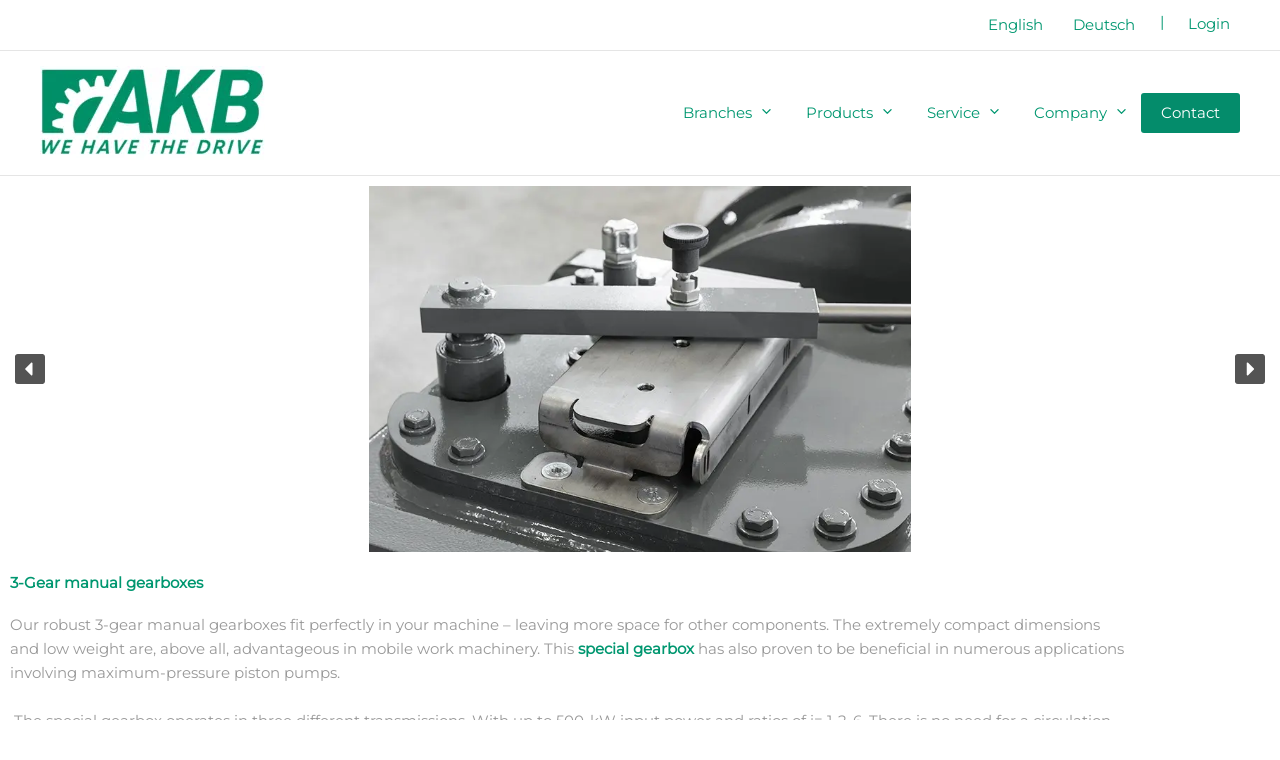

--- FILE ---
content_type: text/css
request_url: https://akb-drives.com/wp-content/cache/wmac/css/wmac_single_8f61e0070273339d1d114b2dddb29ab7.css
body_size: 231
content:
.elementor-2041 .elementor-element.elementor-element-82e3bef>.elementor-container>.elementor-column>.elementor-widget-wrap{align-content:center;align-items:center}.elementor-2041 .elementor-element.elementor-element-82e3bef:not(.elementor-motion-effects-element-type-background),.elementor-2041 .elementor-element.elementor-element-82e3bef>.elementor-motion-effects-container>.elementor-motion-effects-layer{background-color:#e6e6e6}.elementor-2041 .elementor-element.elementor-element-82e3bef{transition:background .3s,border .3s,border-radius .3s,box-shadow .3s}.elementor-2041 .elementor-element.elementor-element-82e3bef>.elementor-background-overlay{transition:background .3s,border-radius .3s,opacity .3s}.elementor-widget-image .widget-image-caption{color:var(--e-global-color-text);font-weight:var(--e-global-typography-text-font-weight)}.elementor-2041 .elementor-element.elementor-element-6c3f021{text-align:center}.elementor-2041 .elementor-element.elementor-element-6c3f021 img{width:100%;max-width:259px;height:108px}.elementor-widget-icon-list .elementor-icon-list-item:not(:last-child):after{border-color:var(--e-global-color-text)}.elementor-widget-icon-list .elementor-icon-list-icon i{color:var(--e-global-color-primary)}.elementor-widget-icon-list .elementor-icon-list-icon svg{fill:var(--e-global-color-primary)}.elementor-widget-icon-list .elementor-icon-list-item>.elementor-icon-list-text,.elementor-widget-icon-list .elementor-icon-list-item>a{font-weight:var(--e-global-typography-text-font-weight)}.elementor-widget-icon-list .elementor-icon-list-text{color:var(--e-global-color-secondary)}.elementor-2041 .elementor-element.elementor-element-d7d2dc5>.elementor-widget-container{margin:0}.elementor-2041 .elementor-element.elementor-element-d7d2dc5 .elementor-icon-list-items:not(.elementor-inline-items) .elementor-icon-list-item:not(:last-child){padding-block-end:calc(0px/2)}.elementor-2041 .elementor-element.elementor-element-d7d2dc5 .elementor-icon-list-items:not(.elementor-inline-items) .elementor-icon-list-item:not(:first-child){margin-block-start:calc(0px/2)}.elementor-2041 .elementor-element.elementor-element-d7d2dc5 .elementor-icon-list-items.elementor-inline-items .elementor-icon-list-item{margin-inline:calc(0px/2)}.elementor-2041 .elementor-element.elementor-element-d7d2dc5 .elementor-icon-list-items.elementor-inline-items{margin-inline:calc(0px/2)}.elementor-2041 .elementor-element.elementor-element-d7d2dc5 .elementor-icon-list-items.elementor-inline-items .elementor-icon-list-item:after{inset-inline-end:calc(0px/2)}.elementor-2041 .elementor-element.elementor-element-d7d2dc5 .elementor-icon-list-icon i{transition:color .3s}.elementor-2041 .elementor-element.elementor-element-d7d2dc5 .elementor-icon-list-icon svg{transition:fill .3s}.elementor-2041 .elementor-element.elementor-element-d7d2dc5{--e-icon-list-icon-size:14px;--icon-vertical-offset:0px}.elementor-2041 .elementor-element.elementor-element-d7d2dc5 .elementor-icon-list-text{transition:color .3s}.elementor-2041 .elementor-element.elementor-element-5c952fc{--grid-template-columns:repeat(0,auto);--grid-column-gap:7px;--grid-row-gap:0px}.elementor-2041 .elementor-element.elementor-element-5c952fc .elementor-widget-container{text-align:center}.elementor-2041 .elementor-element.elementor-element-5c952fc>.elementor-widget-container{padding:0}@media(max-width:767px){.elementor-2041 .elementor-element.elementor-element-d7d2dc5 .elementor-icon-list-items:not(.elementor-inline-items) .elementor-icon-list-item:not(:last-child){padding-block-end:calc(12px/2)}.elementor-2041 .elementor-element.elementor-element-d7d2dc5 .elementor-icon-list-items:not(.elementor-inline-items) .elementor-icon-list-item:not(:first-child){margin-block-start:calc(12px/2)}.elementor-2041 .elementor-element.elementor-element-d7d2dc5 .elementor-icon-list-items.elementor-inline-items .elementor-icon-list-item{margin-inline:calc(12px/2)}.elementor-2041 .elementor-element.elementor-element-d7d2dc5 .elementor-icon-list-items.elementor-inline-items{margin-inline:calc(-12px/2)}.elementor-2041 .elementor-element.elementor-element-d7d2dc5 .elementor-icon-list-items.elementor-inline-items .elementor-icon-list-item:after{inset-inline-end:calc(-12px/2)}.elementor-2041 .elementor-element.elementor-element-5c952fc{--grid-template-columns:repeat(0,auto);--icon-size:21px;--grid-column-gap:10px}.elementor-2041 .elementor-element.elementor-element-5c952fc>.elementor-widget-container{margin:5px}.elementor-2041 .elementor-element.elementor-element-5c952fc .elementor-social-icon{--icon-padding:.5em}}

--- FILE ---
content_type: image/svg+xml
request_url: https://akb-drives.com/wp-content/uploads/2021/06/AKB-Antriebstechnik-Logo.svg
body_size: 1111
content:
<svg version="1.1" id="Ebene_1" xmlns="http://www.w3.org/2000/svg" xmlns:xlink="http://www.w3.org/1999/xlink" x="0" y="0" width="255" height="75" viewBox="0 0 255 75" xml:space="preserve"><defs><path id="SVGID_1_" d="M2.667 2.162H252.76v71.505H2.667z"/></defs><clipPath id="SVGID_2_"><use xlink:href="#SVGID_1_" overflow="visible"/></clipPath><path clip-path="url(#SVGID_2_)" fill="#009770" d="M51.387 72.488l20.537-39.517a29.975 29.975 0 0 0-4.133-.291c-16.603 0-30.111 13.507-30.111 30.111 0 3.816.721 7.466 2.022 10.829h9.82c.702.001 1.54-.509 1.865-1.132"/><defs><path id="SVGID_3_" d="M2.667 2.162H252.76v71.505H2.667z"/></defs><clipPath id="SVGID_4_"><use xlink:href="#SVGID_3_" overflow="visible"/></clipPath><path clip-path="url(#SVGID_4_)" fill="#009770" d="M25.86 68.982c-1.655-.849-5.369.242-11.749-3.422a52.529 52.529 0 0 1-.001-5.383c6.397-3.742 10.127-2.628 11.746-3.541.206-1.414.482-2.807.826-4.173-1.207-1.416-5.054-1.831-9.545-7.657a52.77 52.77 0 0 1 2.059-4.972c7.354-1.012 10.372 1.455 12.216 1.222a.833.833 0 0 1 .021-.031l-.007.018c.732-1.221 1.52-2.4 2.368-3.537l-.027.026c-.559-1.774-3.968-3.622-5.892-10.738a52.563 52.563 0 0 1 3.805-3.807c7.181 1.879 9.025 5.313 10.818 5.804a.262.262 0 0 0 .032-.023l-.03.03a42.432 42.432 0 0 1 3.539-2.369l-.015.006c.161-1.854-2.281-4.864-1.335-12.176a52.459 52.459 0 0 1 4.973-2.061c5.902 4.475 6.303 8.346 7.763 9.493a42.066 42.066 0 0 1 4.173-.83c.848-1.657-.241-5.37 3.423-11.748a51.946 51.946 0 0 1 5.382-.001c3.742 6.395 2.629 10.124 3.541 11.744 1.315.192 2.609.447 3.882.757L87.3 3.383c.324-.623.014-1.133-.688-1.133H3.943a1.28 1.28 0 0 0-1.276 1.276v68.817c0 .703.574 1.276 1.276 1.276h22.879a42.014 42.014 0 0 1-.962-4.637"/><g><defs><path id="SVGID_5_" d="M2.667 2.162H252.76v71.505H2.667z"/></defs><clipPath id="SVGID_6_"><use xlink:href="#SVGID_5_" overflow="visible"/></clipPath><path clip-path="url(#SVGID_6_)" fill="#009770" d="M144.104 3.213c.104-.631.524-1.052 1.155-1.052h12.724c.631 0 .945.421.842 1.052l-5.363 29.966 27.65-30.069c.632-.737 1.054-.948 1.894-.948h15.142c.735 0 1.053.737.422 1.368l-26.394 27.547 14.826 41.321c.211.735-.104 1.262-.946 1.262h-12.933c-.843 0-1.263-.21-1.474-.946l-10.407-30.807-11.462 12.407-3.26 18.295c-.104.631-.42 1.051-1.051 1.051h-12.723c-.631 0-1.051-.42-.947-1.051l12.305-69.396z"/></g><g><defs><path id="SVGID_7_" d="M2.667 2.162H252.76v71.505H2.667z"/></defs><clipPath id="SVGID_8_"><use xlink:href="#SVGID_7_" overflow="visible"/></clipPath><path clip-path="url(#SVGID_8_)" fill="#009770" d="M205.866 3.213c.104-.631.524-1.051 1.155-1.051h26.707c13.037 0 19.03 5.888 19.03 15.35 0 8.622-3.784 15.036-11.354 18.926v.212c3.681 1.577 6.938 5.993 6.938 12.512 0 15.035-10.198 24.498-27.651 24.498H194.51c-.631 0-1.052-.42-.947-1.051l12.303-69.396zm4.943 58.566h11.354c6.624 0 11.356-4.627 11.356-11.672 0-4.416-2.631-7.147-8.098-7.147H214.17c-.42 0-.631.209-.735.629l-3.05 17.56c-.103.419.002.63.424.63m15.77-30.177c6.308 0 11.04-4.311 11.04-10.83 0-4.311-2.734-6.729-7.887-6.729h-10.515c-.421 0-.631.21-.735.631l-2.838 16.297c-.105.421.104.631.524.631h10.411z"/></g><g><defs><path id="SVGID_9_" d="M2.667 2.162H252.76v71.505H2.667z"/></defs><clipPath id="SVGID_10_"><use xlink:href="#SVGID_9_" overflow="visible"/></clipPath><path clip-path="url(#SVGID_10_)" fill="#009770" d="M128.197 72.614l-2.205-13.862-2.369-14.895-6.466-40.637c-.107-.631-.421-1.052-1.159-1.052h-12.722c-.735 0-1.261.421-1.578 1.052L80.055 44.87l-6.162 11.854-8.257 15.89c-.317.632-.105 1.053.526 1.053H80.04c.735 0 1.051-.317 1.368-1.053l5.897-12.091a43.957 43.957 0 0 0 14.731 2.528c3.432 0 6.773-.396 9.981-1.14l1.355 10.701c.104.734.526 1.053 1.261 1.053h12.826c.526.002.843-.419.738-1.051m-26.161-22.58c-3.118 0-6.129-.464-8.971-1.32l13.471-27.619h.316l3.519 27.803a31.03 31.03 0 0 1-8.335 1.136"/></g></svg>